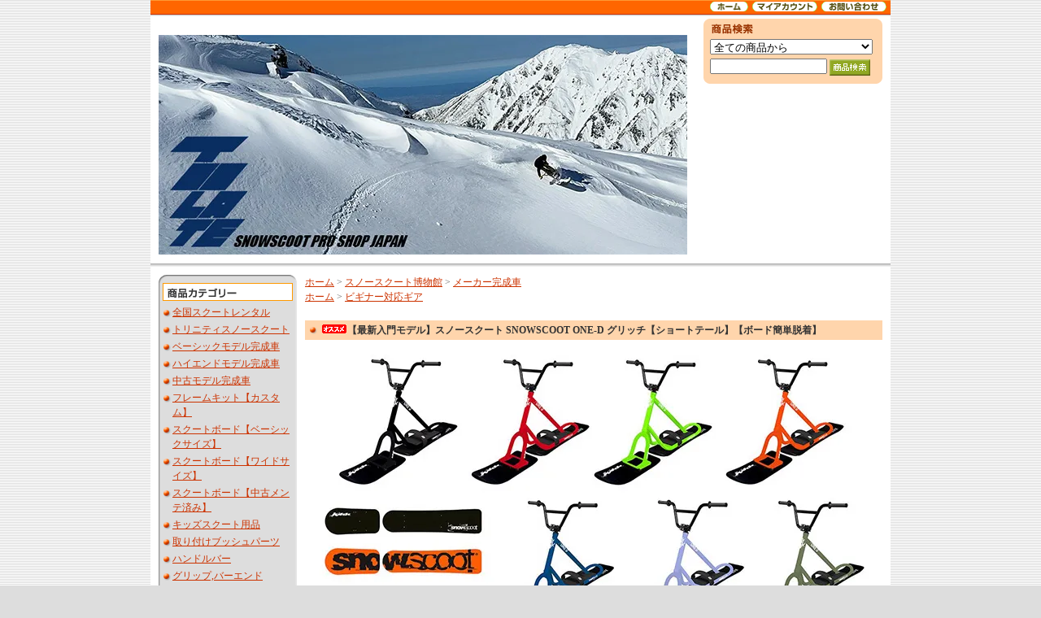

--- FILE ---
content_type: text/html; charset=EUC-JP
request_url: https://snowscoot.shop-pro.jp/?pid=170724428
body_size: 10278
content:
<!DOCTYPE html PUBLIC "-//W3C//DTD XHTML 1.0 Transitional//EN" "http://www.w3.org/TR/xhtml1/DTD/xhtml1-transitional.dtd">
<html xmlns:og="http://ogp.me/ns#" xmlns:fb="http://www.facebook.com/2008/fbml" xmlns:mixi="http://mixi-platform.com/ns#" xmlns="http://www.w3.org/1999/xhtml" xml:lang="ja" lang="ja" dir="ltr">
<head>
<meta http-equiv="content-type" content="text/html; charset=euc-jp" />
<meta http-equiv="X-UA-Compatible" content="IE=edge,chrome=1" />
<title>【最新入門モデル】スノースクート SNOWSCOOT ONE-D グリッチ【ショートテール】【ボード簡単脱着】 - スノースクートプロショップ SNOWSCOOT SHOP TOOLATE SPORTS　-最新モデル、中古、セール、チューンナップ、カスタムパーツ-</title>
<meta name="Keywords" content="【最新入門モデル】スノースクート SNOWSCOOT ONE-D グリッチ【ショートテール】【ボード簡単脱着】,スノースクート,販売,中古,パーツ,通販" />
<meta name="Description" content="ニューモデル、中古スクート常時50台以上在庫。通販、実店舗にてスノースクート用品全般販売を10年以上取り扱う専門店です。全国各地に向けて組み立て、アドバイス、発送致します。" />
<meta name="Author" content="" />
<meta name="Copyright" content="TOOLATE SPORTS" />
<meta http-equiv="content-style-type" content="text/css" />
<meta http-equiv="content-script-type" content="text/javascript" />
<link rel="stylesheet" href="https://img11.shop-pro.jp/PA01059/577/css/1/index.css?cmsp_timestamp=20251215084020" type="text/css" />

<link rel="alternate" type="application/rss+xml" title="rss" href="https://snowscoot.shop-pro.jp/?mode=rss" />
<link rel="alternate" media="handheld" type="text/html" href="https://snowscoot.shop-pro.jp/?prid=170724428" />
<link rel="shortcut icon" href="https://img11.shop-pro.jp/PA01059/577/favicon.ico?cmsp_timestamp=20260105183047" />
<script type="text/javascript" src="//ajax.googleapis.com/ajax/libs/jquery/1.7.2/jquery.min.js" ></script>
<meta property="og:title" content="【最新入門モデル】スノースクート SNOWSCOOT ONE-D グリッチ【ショートテール】【ボード簡単脱着】 - スノースクートプロショップ SNOWSCOOT SHOP TOOLATE SPORTS　-最新モデル、中古、セール、チューンナップ、カスタムパーツ-" />
<meta property="og:description" content="ニューモデル、中古スクート常時50台以上在庫。通販、実店舗にてスノースクート用品全般販売を10年以上取り扱う専門店です。全国各地に向けて組み立て、アドバイス、発送致します。" />
<meta property="og:url" content="https://snowscoot.shop-pro.jp?pid=170724428" />
<meta property="og:site_name" content="スノースクートプロショップ SNOWSCOOT SHOP TOOLATE SPORTS　-最新モデル、中古、セール、チューンナップ、カスタムパーツ-" />
<meta property="og:image" content="https://img11.shop-pro.jp/PA01059/577/product/170724428.jpg?cmsp_timestamp=20221005114703"/>
<script>
  var Colorme = {"page":"product","shop":{"account_id":"PA01059577","title":"\u30b9\u30ce\u30fc\u30b9\u30af\u30fc\u30c8\u30d7\u30ed\u30b7\u30e7\u30c3\u30d7 SNOWSCOOT SHOP TOOLATE SPORTS\u3000-\u6700\u65b0\u30e2\u30c7\u30eb\u3001\u4e2d\u53e4\u3001\u30bb\u30fc\u30eb\u3001\u30c1\u30e5\u30fc\u30f3\u30ca\u30c3\u30d7\u3001\u30ab\u30b9\u30bf\u30e0\u30d1\u30fc\u30c4-"},"basket":{"total_price":0,"items":[]},"customer":{"id":null},"inventory_control":"option","product":{"shop_uid":"PA01059577","id":170724428,"name":"\u3010\u6700\u65b0\u5165\u9580\u30e2\u30c7\u30eb\u3011\u30b9\u30ce\u30fc\u30b9\u30af\u30fc\u30c8 SNOWSCOOT ONE-D \u30b0\u30ea\u30c3\u30c1\u3010\u30b7\u30e7\u30fc\u30c8\u30c6\u30fc\u30eb\u3011\u3010\u30dc\u30fc\u30c9\u7c21\u5358\u8131\u7740\u3011","model_number":"","stock_num":0,"sales_price":136000,"sales_price_including_tax":149600,"variants":[{"id":1,"option1_value":"\u30d6\u30e9\u30c3\u30af","option2_value":"","title":"\u30d6\u30e9\u30c3\u30af","model_number":"","stock_num":0,"option_price":136000,"option_price_including_tax":149600,"option_members_price":136000,"option_members_price_including_tax":149600},{"id":2,"option1_value":"\u30af\u30e9\u30f3\u30d9\u30ea\u30fc\u30ec\u30c3\u30c9","option2_value":"","title":"\u30af\u30e9\u30f3\u30d9\u30ea\u30fc\u30ec\u30c3\u30c9","model_number":"","stock_num":0,"option_price":136000,"option_price_including_tax":149600,"option_members_price":136000,"option_members_price_including_tax":149600},{"id":3,"option1_value":"\u30eb\u30df\u30ca\u30b9\u30cd\u30aa\u30f3\u30b0\u30ea\u30fc\u30f3","option2_value":"","title":"\u30eb\u30df\u30ca\u30b9\u30cd\u30aa\u30f3\u30b0\u30ea\u30fc\u30f3","model_number":"","stock_num":0,"option_price":136000,"option_price_including_tax":149600,"option_members_price":136000,"option_members_price_including_tax":149600},{"id":4,"option1_value":"\u30eb\u30df\u30ca\u30b9\u30cd\u30aa\u30f3\u30aa\u30ec\u30f3\u30b8","option2_value":"","title":"\u30eb\u30df\u30ca\u30b9\u30cd\u30aa\u30f3\u30aa\u30ec\u30f3\u30b8","model_number":"","stock_num":0,"option_price":136000,"option_price_including_tax":149600,"option_members_price":136000,"option_members_price_including_tax":149600},{"id":5,"option1_value":"\u30cd\u30a4\u30d3\u30fc\u30d6\u30eb\u30fc","option2_value":"","title":"\u30cd\u30a4\u30d3\u30fc\u30d6\u30eb\u30fc","model_number":"","stock_num":0,"option_price":136000,"option_price_including_tax":149600,"option_members_price":136000,"option_members_price_including_tax":149600},{"id":6,"option1_value":"\u30da\u30ea\u30a6\u30a4\u30f3\u30af\u30eb\u30e9\u30d9\u30f3\u30c0\u30fc","option2_value":"","title":"\u30da\u30ea\u30a6\u30a4\u30f3\u30af\u30eb\u30e9\u30d9\u30f3\u30c0\u30fc","model_number":"","stock_num":0,"option_price":136000,"option_price_including_tax":149600,"option_members_price":136000,"option_members_price_including_tax":149600},{"id":7,"option1_value":"\u30b9\u30ef\u30f3\u30d7\u30b7\u30f3\u30b0\u30ab\u30fc\u30ad","option2_value":"","title":"\u30b9\u30ef\u30f3\u30d7\u30b7\u30f3\u30b0\u30ab\u30fc\u30ad","model_number":"","stock_num":0,"option_price":136000,"option_price_including_tax":149600,"option_members_price":136000,"option_members_price_including_tax":149600}],"category":{"id_big":842596,"id_small":1},"groups":[{"id":1252048}],"members_price":136000,"members_price_including_tax":149600}};

  (function() {
    function insertScriptTags() {
      var scriptTagDetails = [{"src":"https:\/\/d.rcmd.jp\/snowscoot\/item\/recommend.js","integrity":null},{"src":"https:\/\/connect.buyee.jp\/90299613636e93342820f7d66bbe14f1451580b1ba24679c98e2998d23bf3f56\/main.js","integrity":"sha384-0TpGdnH5arghJFfbU3WHzejXUPdf1YMGtss1Ec4ioJzexWq+OdzfB5uMp\/YebXkG"},{"src":"https:\/\/d.rcmd.jp\/snowscoot\/item\/colorme.js","integrity":null}];
      var entry = document.getElementsByTagName('script')[0];

      scriptTagDetails.forEach(function(tagDetail) {
        var script = document.createElement('script');

        script.type = 'text/javascript';
        script.src = tagDetail.src;
        script.async = true;

        if( tagDetail.integrity ) {
          script.integrity = tagDetail.integrity;
          script.setAttribute('crossorigin', 'anonymous');
        }

        entry.parentNode.insertBefore(script, entry);
      })
    }

    window.addEventListener('load', insertScriptTags, false);
  })();
</script>
</head>
<body>
<meta name="colorme-acc-payload" content="?st=1&pt=10029&ut=170724428&at=PA01059577&v=20260121124718&re=&cn=6069cfa14265dbe71a89d708573ffc91" width="1" height="1" alt="" /><script>!function(){"use strict";Array.prototype.slice.call(document.getElementsByTagName("script")).filter((function(t){return t.src&&t.src.match(new RegExp("dist/acc-track.js$"))})).forEach((function(t){return document.body.removeChild(t)})),function t(c){var r=arguments.length>1&&void 0!==arguments[1]?arguments[1]:0;if(!(r>=c.length)){var e=document.createElement("script");e.onerror=function(){return t(c,r+1)},e.src="https://"+c[r]+"/dist/acc-track.js?rev=3",document.body.appendChild(e)}}(["acclog001.shop-pro.jp","acclog002.shop-pro.jp"])}();</script>
<div id="wrapper">
	
	
	

	<div id="header_menu">
		<ul>
			<li><a href="./"><img src="https://img.shop-pro.jp/tmpl_img/25/header_menu_home.gif" width="47" alt="ホーム"></a></li><li><a 
			href="https://snowscoot.shop-pro.jp/?mode=myaccount"><img src="https://img.shop-pro.jp/tmpl_img/25/header_menu_account.gif" width="80" alt="マイアカウント"></a></li<li><a 
			href="https://snowscoot.shop-pro.jp/customer/inquiries/new"><img src="https://img.shop-pro.jp/tmpl_img/25/header_menu_contact.gif" width="80" alt="お問い合わせフォーム"></a></li>
		</ul>
	</div>
	
	<div id="header">
	<div class="margin">
		<div id="search">
			<div class="title"><img src="https://img.shop-pro.jp/tmpl_img/25/sp.gif" width="10" height="20" /></div>
				<form action="https://snowscoot.shop-pro.jp/" method="GET" />
				<input type="hidden" name="mode" value="srh" />
				<select name="cid" style="margin-bottom:5px;margin-top:5px;width:200px;">
					<option value="">全ての商品から</option>
										<option value="2836791,0">全国スクートレンタル</option>
										<option value="2471197,0">トリニティスノースクート</option>
										<option value="2875204,0">ベーシックモデル完成車</option>
										<option value="841749,0">ハイエンドモデル完成車</option>
										<option value="433050,0">中古モデル完成車</option>
										<option value="616160,0">フレームキット【カスタム】</option>
										<option value="2875798,0">スクートボード【ベーシックサイズ】</option>
										<option value="2875801,0">スクートボード【ワイドサイズ】</option>
										<option value="2875803,0">スクートボード【中古メンテ済み】</option>
										<option value="1996650,0">キッズスクート用品</option>
										<option value="428039,0">取り付けブッシュパーツ</option>
										<option value="428030,0">ハンドルバー</option>
										<option value="428033,0">グリップ,バーエンド</option>
										<option value="428032,0">ステム</option>
										<option value="428053,0">ヘッドセットパーツ</option>
										<option value="428056,0">リューシュコード流れ止め</option>
										<option value="428057,0">フットストラップ関係</option>
										<option value="2063503,0">デッキパーツ類</option>
										<option value="428047,0">スノースクート向けブーツ</option>
										<option value="428038,0">スノースクート工具類</option>
										<option value="428043,0">フレームハンドル保護パッド類</option>
										<option value="428044,0">保管運搬ケース,カバー</option>
										<option value="428049,0">スノースクートグッズ</option>
										<option value="2895098,0">トゥーレイト オリジナル</option>
										<option value="1094339,0">&#9654;&#65038;チューンナップメンテナンス</option>
										<option value="2353021,0">&#9654;&#65038;スクート下取り・買取サービス</option>
										<option value="2034086,0">バックカントリー用品</option>
										<option value="434791,0">ワックス・チューン用品</option>
										<option value="2039140,0">ボディプロテクター類</option>
										<option value="428046,0">H.I.Dスノーウエアー</option>
										<option value="635196,0">インナー・ミッドレイヤー類</option>
										<option value="428048,0">ゴーグル/サングラス</option>
										<option value="428050,0">グローブ</option>
										<option value="428042,0">ヘルメット</option>
										<option value="842596,0">スノースクート博物館</option>
										<option value="908774,0">SOLD OUT-パーツetc</option>
					                		</select>
				<input type="text" name="keyword" style="width:140px;" /><input type="image" src="//img.shop-pro.jp/tmpl_img/25/search_button.gif" alt="商品検索" class="button" align="absmiddle" />
				</form>

		</div>

		<div id="title"><h1><img src="https://img.shop-pro.jp/tmpl_img/25/sp.gif" width="20" height="20"><br /><a href="./"><img src="https://img11.shop-pro.jp/PA01059/577/PA01059577.jpg?cmsp_timestamp=20260105183047" alt="スノースクートプロショップ SNOWSCOOT SHOP TOOLATE SPORTS　-最新モデル、中古、セール、チューンナップ、カスタムパーツ-" /></a></h1></div>

		<br class="clear" />
	</div>
	</div>


	
	
	
	




	<div id="body">
		
		
	<div class="margin">
		
		
		<div id="side">
			
			<div id="grayzone">
				<div class="top"><img src="https://img.shop-pro.jp/tmpl_img/25/sp.gif" width="10" height="10"></div>
				
				<dl>
				
				
				
				
				
				<dt><img src="https://img.shop-pro.jp/tmpl_img/25/dt_category.gif" width="85" height="13"></dt>
				<dd><a href="https://snowscoot.shop-pro.jp/?mode=cate&cbid=2836791&csid=0">全国スクートレンタル</a></dd>
				<dd><a href="https://snowscoot.shop-pro.jp/?mode=cate&cbid=2471197&csid=0">トリニティスノースクート</a></dd>
				<dd><a href="https://snowscoot.shop-pro.jp/?mode=cate&cbid=2875204&csid=0">ベーシックモデル完成車</a></dd>
				<dd><a href="https://snowscoot.shop-pro.jp/?mode=cate&cbid=841749&csid=0">ハイエンドモデル完成車</a></dd>
				<dd><a href="https://snowscoot.shop-pro.jp/?mode=cate&cbid=433050&csid=0">中古モデル完成車</a></dd>
				<dd><a href="https://snowscoot.shop-pro.jp/?mode=cate&cbid=616160&csid=0">フレームキット【カスタム】</a></dd>
				<dd><a href="https://snowscoot.shop-pro.jp/?mode=cate&cbid=2875798&csid=0">スクートボード【ベーシックサイズ】</a></dd>
				<dd><a href="https://snowscoot.shop-pro.jp/?mode=cate&cbid=2875801&csid=0">スクートボード【ワイドサイズ】</a></dd>
				<dd><a href="https://snowscoot.shop-pro.jp/?mode=cate&cbid=2875803&csid=0">スクートボード【中古メンテ済み】</a></dd>
				<dd><a href="https://snowscoot.shop-pro.jp/?mode=cate&cbid=1996650&csid=0">キッズスクート用品</a></dd>
				<dd><a href="https://snowscoot.shop-pro.jp/?mode=cate&cbid=428039&csid=0">取り付けブッシュパーツ</a></dd>
				<dd><a href="https://snowscoot.shop-pro.jp/?mode=cate&cbid=428030&csid=0">ハンドルバー</a></dd>
				<dd><a href="https://snowscoot.shop-pro.jp/?mode=cate&cbid=428033&csid=0">グリップ,バーエンド</a></dd>
				<dd><a href="https://snowscoot.shop-pro.jp/?mode=cate&cbid=428032&csid=0">ステム</a></dd>
				<dd><a href="https://snowscoot.shop-pro.jp/?mode=cate&cbid=428053&csid=0">ヘッドセットパーツ</a></dd>
				<dd><a href="https://snowscoot.shop-pro.jp/?mode=cate&cbid=428056&csid=0">リューシュコード流れ止め</a></dd>
				<dd><a href="https://snowscoot.shop-pro.jp/?mode=cate&cbid=428057&csid=0">フットストラップ関係</a></dd>
				<dd><a href="https://snowscoot.shop-pro.jp/?mode=cate&cbid=2063503&csid=0">デッキパーツ類</a></dd>
				<dd><a href="https://snowscoot.shop-pro.jp/?mode=cate&cbid=428047&csid=0">スノースクート向けブーツ</a></dd>
				<dd><a href="https://snowscoot.shop-pro.jp/?mode=cate&cbid=428038&csid=0">スノースクート工具類</a></dd>
				<dd><a href="https://snowscoot.shop-pro.jp/?mode=cate&cbid=428043&csid=0">フレームハンドル保護パッド類</a></dd>
				<dd><a href="https://snowscoot.shop-pro.jp/?mode=cate&cbid=428044&csid=0">保管運搬ケース,カバー</a></dd>
				<dd><a href="https://snowscoot.shop-pro.jp/?mode=cate&cbid=428049&csid=0">スノースクートグッズ</a></dd>
				<dd><a href="https://snowscoot.shop-pro.jp/?mode=cate&cbid=2895098&csid=0">トゥーレイト オリジナル</a></dd>
				<dd><a href="https://snowscoot.shop-pro.jp/?mode=cate&cbid=1094339&csid=0">&#9654;&#65038;チューンナップメンテナンス</a></dd>
				<dd><a href="https://snowscoot.shop-pro.jp/?mode=cate&cbid=2353021&csid=0">&#9654;&#65038;スクート下取り・買取サービス</a></dd>
				<dd><a href="https://snowscoot.shop-pro.jp/?mode=cate&cbid=2034086&csid=0">バックカントリー用品</a></dd>
				<dd><a href="https://snowscoot.shop-pro.jp/?mode=cate&cbid=434791&csid=0">ワックス・チューン用品</a></dd>
				<dd><a href="https://snowscoot.shop-pro.jp/?mode=cate&cbid=2039140&csid=0">ボディプロテクター類</a></dd>
				<dd><a href="https://snowscoot.shop-pro.jp/?mode=cate&cbid=428046&csid=0">H.I.Dスノーウエアー</a></dd>
				<dd><a href="https://snowscoot.shop-pro.jp/?mode=cate&cbid=635196&csid=0">インナー・ミッドレイヤー類</a></dd>
				<dd><a href="https://snowscoot.shop-pro.jp/?mode=cate&cbid=428048&csid=0">ゴーグル/サングラス</a></dd>
				<dd><a href="https://snowscoot.shop-pro.jp/?mode=cate&cbid=428050&csid=0">グローブ</a></dd>
				<dd><a href="https://snowscoot.shop-pro.jp/?mode=cate&cbid=428042&csid=0">ヘルメット</a></dd>
				<dd><a href="https://snowscoot.shop-pro.jp/?mode=cate&cbid=842596&csid=0">スノースクート博物館</a></dd>
				<dd><a href="https://snowscoot.shop-pro.jp/?mode=cate&cbid=908774&csid=0">SOLD OUT-パーツetc</a></dd>
								
				</dl>
				
				<div class="bottom"><img src="https://img.shop-pro.jp/tmpl_img/25/sp.gif" width="10" height="10"></div>
			</div>
			
			
			
			
			<dl id="cart">
			
			<dt><a href="https://snowscoot.shop-pro.jp/cart/proxy/basket?shop_id=PA01059577&shop_domain=snowscoot.shop-pro.jp"><img src="https://img.shop-pro.jp/tmpl_img/25/cart_button.gif" alt="カートの中身を見る" /></a></dd>
			
			<dd>カートの中に商品はありません</dd>
						
			</dl>
			
			
			
			
						<dl id="owner">
			<dt><img src="https://img.shop-pro.jp/tmpl_img/25/owner_title.gif"></dt>
			<dd><img src="https://img11.shop-pro.jp/PA01059/577/PA01059577_m.jpg?cmsp_timestamp=20260105183047" class="owner_photo" /><br />			<p class="small">名前<br /></p>toolatesports<br />
			<p class="small">メモ<br /></p>OPEN:11:00-19:00<br>
年中無休（年末年始除く）
~冬季はスクートスクールで開店時間が遅れることがあります~
富山県富山市南田町1-5-5 <br>
TEL:076-425-5422 <br />
			<p class="center"><a href="https://toolatesports.com"><br />店長日記はこちら</a></p>			
			</dd>
			</dl>
						
			
			
			
			<dl id="list">
			
								
				
								<dd><a href="https://snowscoot.shop-pro.jp/?mode=f1"> International order,shipping</a></dd>
												<dd><a href="https://snowscoot.shop-pro.jp/?mode=f3">佐川急便 各地域の送料一覧</a></dd>
								<dd><a href="https://snowscoot.shop-pro.jp/?mode=f4">クロネコヤマト 各地域の送料一覧</a></dd>
								<dd><a href="https://snowscoot.shop-pro.jp/?mode=f5"> ～全国にお届け～スノースクートレンタルサービス</a></dd>
								<dd><a href="https://snowscoot.shop-pro.jp/?mode=f6">立山スノースクートアカデミースクール&体験</a></dd>
																											
			</dl>
<center>
▼取り扱いブランド▼<br>
<a href="http://www.snowscoot.co.jp/" target="_blank"><img src="https://img11.shop-pro.jp/PA01059/577/etc/SS.jpg?20140919200506" title="日本最大のスノースクートメーカー　ジックジャパン"></a>
<a href="http://torinitysnowscoot.com/" target="_blank"><img src="https://img11.shop-pro.jp/PA01059/577/etc/torinity.jpg?cmsp_timestamp=20190326141943" title="最高峰スノースクートブランド　トリニティスノースクートプロダクト"></a>
</center>
<br>
			
			
			
			
						<dl id="mailmaga">
			<dt><img src="https://img.shop-pro.jp/tmpl_img/25/dt_mailmaga.gif" width="91" height="13"></dd>
			<dd><a href="https://snowscoot.shop-pro.jp/customer/newsletter/subscriptions/new">メルマガ登録・解除はこちら</a></dd>
			</dl>
						
			
			

<div>
<img src="https://img11.shop-pro.jp/PA01059/577/qrcode.jpg?cmsp_timestamp=20260105183047">
</div>

			<div id="feed">
				<a href="https://snowscoot.shop-pro.jp/?mode=rss"><img src="https://img.shop-pro.jp/tmpl_img/25/rss.gif"></a><a href="https://snowscoot.shop-pro.jp/?mode=atom"><img src="https://img.shop-pro.jp/tmpl_img/25/atom.gif"></a>
			</div>
			
		</div>
		
		
		
		
		<div id="main">
		<script language="JavaScript"><!--
function SettIMG(sIMG){
   document.images["BIGIMG"].src=sIMG;
}
// --></script>

<form name="product_form" method="post" action="https://snowscoot.shop-pro.jp/cart/proxy/basket/items/add">
	
	
	<div class="pankuzu">
		<a href="./">ホーム</a> &gt; <a href='?mode=cate&cbid=842596&csid=0'>スノースクート博物館</a> &gt; <a href='?mode=cate&cbid=842596&csid=1'>メーカー完成車</a>		<br />
			<a href="./">ホーム</a>
							<span class="txt-f10"> &gt; </span> <a href="https://snowscoot.shop-pro.jp/?mode=grp&gid=1252048">ビギナー対応ギア</a>
					<br />
			</div>
	
	
	<div class="category_title"><img class='new_mark_img1' src='https://img.shop-pro.jp/img/new/icons29.gif' style='border:none;display:inline;margin:0px;padding:0px;width:auto;' />【最新入門モデル】スノースクート SNOWSCOOT ONE-D グリッチ【ショートテール】【ボード簡単脱着】</div>
	
	<table class="box" cellpadding="0" cellspacing="0" border="0">
	<tr>
	<td>
		<div class="detail">
			<div class="detail_img">
				
							<img name="BIGIMG" src="https://img11.shop-pro.jp/PA01059/577/product/170724428.jpg?cmsp_timestamp=20221005114703" class="large" /><br />
						

				<br>
			
		<a href="JavaScript:void(0)" onclick="SettIMG('https://img11.shop-pro.jp/PA01059/577/product/170724428.jpg?cmsp_timestamp=20221005114703')" ><img src="https://img11.shop-pro.jp/PA01059/577/product/170724428.jpg?cmsp_timestamp=20221005114703" width="145" border="2" /></a>						
		<br style="clear:both;">
			

			</div>
			
			
			<table class="spec" border="0" cellpadding="0" cellspacing="1">
			
						
						
			<tr>
			<th>販売価格</th>
			<td class="sales">136,000円(税込149,600円)</td>
			</tr>
			
			<tr>
			<th>在庫数</th>
			<td>売り切れ</td>
			</tr>
						
			
　　　　　　　　
						
			</table>
			
			
　　　　　　　　
			<p class="stock_error" style="font-weight:bold;color:red;padding:10px 0;display:none;"></p>

			
						<table id="option_tbl"><tr class="stock_head"></tr><tr><th class="cell_1">ブラック</th><td class="cell_2"><span class="table_price">136,000円(税込149,600円)</span><br /><span class="stock_zero">売り切れ</span></td></tr><tr><th class="cell_1">クランベリーレッド</th><td class="cell_2"><span class="table_price">136,000円(税込149,600円)</span><br /><span class="stock_zero">売り切れ</span></td></tr><tr><th class="cell_1">ルミナスネオングリーン</th><td class="cell_2"><span class="table_price">136,000円(税込149,600円)</span><br /><span class="stock_zero">売り切れ</span></td></tr><tr><th class="cell_1">ルミナスネオンオレンジ</th><td class="cell_2"><span class="table_price">136,000円(税込149,600円)</span><br /><span class="stock_zero">売り切れ</span></td></tr><tr><th class="cell_1">ネイビーブルー</th><td class="cell_2"><span class="table_price">136,000円(税込149,600円)</span><br /><span class="stock_zero">売り切れ</span></td></tr><tr><th class="cell_1">ペリウインクルラベンダー</th><td class="cell_2"><span class="table_price">136,000円(税込149,600円)</span><br /><span class="stock_zero">売り切れ</span></td></tr><tr><th class="cell_1">スワンプシングカーキ</th><td class="cell_2"><span class="table_price">136,000円(税込149,600円)</span><br /><span class="stock_zero">売り切れ</span></td></tr></table>
						
			
<div class="cart_in">
<div style="margin:0 auto;width:120px;padding:5px 10px 2px;background:#ddd;text-align:center;">SOLD OUT</div>

			
</div>
			

				
			<br class="clear" />
			
			
			<div class="explain"><strong><span style="color:#FF0000">&#12316;スクート デビュー応援。安心のプロ組み立て済み、ワックスセッティング済みでお届け&#12316;</span></strong><br />
<br />
<strong>最新入門スノースクートモデル完成車<br />
JYKK ONE-Dグリッチ ショートテールフレーム。<br />
<br />
スノースクートの最初の一台に絶対おすすめのワンディーモデルの最新仕様、<br />
ショートテール化されたフレームによるフレーム全体の軽量化とコントロール性の良い重量バランス、そしてセンスのいいフレームカラーを兼ね備えたワンディー グリッチモデル。</strong><br />
<br />
自転車感覚で操作出来て女性から大柄な男性まで乗りやすいJYKK ONE-Dシリーズ。メンテナンス工具やメーカー保証も付いた安心してスクートデビュー出来るオススメスノースクート。<br />
<br />
身長180cmの男性から体重の軽い女性からヘビーウエイトライダーまで誰でも楽しめる入門マシン<br />
ハンドルバー等を小さなものに交換すれば小学生高学年からもおすすめ！<br />
<br />
これ一台でスクートに必要な全てが揃っていますよ。あとは濡れないブーツとウエアだけ！ウインタースポーツの経験がない方でも安心。リフトの乗り降りも簡単な初めての一台に最適なエントリーモデル。<br />
<br />
<strong><span style="color:#008000">大人気のオールラウンドハイコストパフォーマンスモデル最新カラー。</span></strong><br />
<br />
軽量なアルミフレーム、アルミフォークに扱いやすいG-one CAPボードなど、ハイエンドモデルと同様のスペックですが、素材や仕様の変更により低価格化が実現しました！<br />
<br />
ONE-Dは新機構【スマートアタッチシステム(S.A.S)】を採用し、数十秒でフレームとボードを簡単に脱着することができます。<br />
都市部やマンション・アパート住まいで置き場所が少なくてもコンパクトに収納でき、仲間と乗り合わせでゲレンデに行くときも車内スペースを取り過ぎることもありません。また、替えのボードセットを持っていればゲレンデのコンディションや遊び方に合わせて瞬時にボードを入れ替えたりもできます☆<br />
<br />
フォークもフレーム同色カラーでおしゃれ！<br />
ワンディーに装着されるG-oneボードは適度なしなりとターンしやすい形状でスクート初挑戦でも半日もあれば初心者ゲレンデを自由に滑れるようになるかも？<br />
<br />
ボードとフレームを固定するネジ一体型非貫通ブッシュは、組み立てやセッティングを簡単にして専門的な知識や技術が無くても取り扱うことができます。ほぼノーメンテで使用が可能です。<br />
ボードの可動域が増えるので、細かい凹凸でもハンドルが取られにくくなり、エッジホールド力が高まりカービングが安定します。<br />
<br />
癖のないベーシックなスノースクートでただ乗りやすいだけじゃない、スクートの動きがわかりやすく学びやすいモデルですよ。<br />
<br />
トウーレイトスポーツはプロショップとして<br />
「組み立て、セッティング、ワクシング済み」で全国のスノースクートに興味のある方にお届け。<br />
<br />
お届け後もメンテナンスから滑り方までご相談に乗りますのでご安心くださいね。<br />
<br />
<span style="font-size:small;">MODEL:ONE-D グリッチ<br />
フレーム：6061アルミ<br />
フォーク：6061アルミ<br />
ハンドル：Jykk純正ハイテンスチールハンドルバー7.75インチ　ブラック<br />
ステム：Jykk純正ステム　ブラック　リーチ45mm<br />
グリップ：Jykk純正ロックオングリップ　ブラック<br />
ボルト＆ブッシュ：Jykk純正ネジ一体型非貫通ブッシュ<br />
ボード：TYPE-G-one CAP<br />
ヘッドセット：インターナル<br />
重量：8.7kg<br />
</span><br />
<span style="font-size:small;">付属品：ハンドルバーパッド、ステムパッド、トップチューブパッド、新型EVAフォーム<br />
リーシュコードセット、フットストラップステンレスねじ、携帯工具</span><br />
<br />
メーカー一年保証<br />
<br />
<strong>「プロ組み立て済みキャリングケースプレゼントで梱包発送」</strong><br />
プロショップによる組み立て、セッティング済み、ベースワックス仕上げ済みで専用キャリングケースに収納して大事にお得に発送。ケースがあると車載はもちろん保管や発送にとても便利ですよ。<br />
<br />
※組み立て済み発送の場合もサイズにより一部ハンドルバーやフロントボードのみ取り外して発送の場合があります。説明書を参考に簡単に取り付け出来ます。<br />
<br />
-チューンナップオプション<br />
より専門的な滑走性を求める方はボードチューンナップメニューをご覧ください<br />
各種チューンナップを同時購入頂くと本格チューンナップ仕上げ後の発送となります。<br />
（納期：即日～約一週間）<br />
<br />
<em>ご注文、お問い合わせの際にウインタースポーツ経験や体格など教えてくださればハンドルカット、ボードのレベル調整など乗り手にあわせたセッティングで全国発送致します。</em></div>
			<p><b>→なかなかご来店出来ない方へ！プロスタッフがご対応</b>
				<br>-このモデルの相性、自分に合うか不安な方は、「身長・体重・楽しみ方・滑ってみたいフィールド」を添えて<a href="https://line.me/R/ti/p/%40div7152s"target="_blank"><b>LINE</b></a>してください
				<br>
そこから一緒に、ベストな一台を組んでいきましょう
<br>お電話からもお問い合わせお待ちしております(076-425-5422) 11:00~19:00 （冬季12:00~)
<br><br>
			<b>当店のスクートアイテムは<a href="https://www.rakuten.co.jp/toolate/"target="_blank">楽天トウーレイトスポーツ</a>/<a href="https://store.shopping.yahoo.co.jp/toolate/"target="_blank">toolate yahoo店</a>/<a href="https://www.amazon.co.jp/s?k=%E3%82%B9%E3%83%8E%E3%83%BC%E3%82%B9%E3%82%AF%E3%83%BC%E3%83%88&me=A1AJYTOHJKDZ3T&__mk_ja_JP=%E3%82%AB%E3%82%BF%E3%82%AB%E3%83%8A&ref=nb_sb_noss"target="_blank">AMAZON TOOLATE</a>でもご覧になれます。</b>
			<br>	
<br>We sell and Delivered all snowscoot items to all over the world with <a href="https://bc.help.buyee.jp/en/buyee_beginner/" target="_blank">Buyee service</a><br>
			<p>
  Please also check out our 
  <a href="https://toolatesnowscootproshop.com/" target="_blank" rel="noopener noreferrer">
    global shipping site
  </a>.
</p>

			
			
      <a href="https://twitter.com/share" class="twitter-share-button" data-url="https://snowscoot.shop-pro.jp/?pid=170724428" data-text="" data-lang="ja" >ツイート</a>
<script charset="utf-8">!function(d,s,id){var js,fjs=d.getElementsByTagName(s)[0],p=/^http:/.test(d.location)?'http':'https';if(!d.getElementById(id)){js=d.createElement(s);js.id=id;js.src=p+'://platform.twitter.com/widgets.js';fjs.parentNode.insertBefore(js,fjs);}}(document, 'script', 'twitter-wjs');</script> 
			
			<div class="etc">
				<a href="https://snowscoot.shop-pro.jp/customer/products/170724428/inquiries/new" /><img src="https://img.shop-pro.jp/tmpl_img/17/detail_inq.gif" alt="この商品について問合わせる" /></a><a href="mailto:?subject=%E3%80%90%E3%82%B9%E3%83%8E%E3%83%BC%E3%82%B9%E3%82%AF%E3%83%BC%E3%83%88%E3%83%97%E3%83%AD%E3%82%B7%E3%83%A7%E3%83%83%E3%83%97%20SNOWSCOOT%20SHOP%20TOOLATE%20SPORTS%E3%80%80-%E6%9C%80%E6%96%B0%E3%83%A2%E3%83%87%E3%83%AB%E3%80%81%E4%B8%AD%E5%8F%A4%E3%80%81%E3%82%BB%E3%83%BC%E3%83%AB%E3%80%81%E3%83%81%E3%83%A5%E3%83%BC%E3%83%B3%E3%83%8A%E3%83%83%E3%83%97%E3%80%81%E3%82%AB%E3%82%B9%E3%82%BF%E3%83%A0%E3%83%91%E3%83%BC%E3%83%84-%E3%80%91%E3%81%AE%E3%80%8C%E3%80%90%E6%9C%80%E6%96%B0%E5%85%A5%E9%96%80%E3%83%A2%E3%83%87%E3%83%AB%E3%80%91%E3%82%B9%E3%83%8E%E3%83%BC%E3%82%B9%E3%82%AF%E3%83%BC%E3%83%88%20SNOWSCOOT%20ONE-D%20%E3%82%B0%E3%83%AA%E3%83%83%E3%83%81%E3%80%90%E3%82%B7%E3%83%A7%E3%83%BC%E3%83%88%E3%83%86%E3%83%BC%E3%83%AB%E3%80%91%E3%80%90%E3%83%9C%E3%83%BC%E3%83%89%E7%B0%A1%E5%8D%98%E8%84%B1%E7%9D%80%E3%80%91%E3%80%8D%E3%81%8C%E3%81%8A%E3%81%99%E3%81%99%E3%82%81%E3%81%A7%E3%81%99%EF%BC%81&body=%0D%0A%0D%0A%E2%96%A0%E5%95%86%E5%93%81%E3%80%8C%E3%80%90%E6%9C%80%E6%96%B0%E5%85%A5%E9%96%80%E3%83%A2%E3%83%87%E3%83%AB%E3%80%91%E3%82%B9%E3%83%8E%E3%83%BC%E3%82%B9%E3%82%AF%E3%83%BC%E3%83%88%20SNOWSCOOT%20ONE-D%20%E3%82%B0%E3%83%AA%E3%83%83%E3%83%81%E3%80%90%E3%82%B7%E3%83%A7%E3%83%BC%E3%83%88%E3%83%86%E3%83%BC%E3%83%AB%E3%80%91%E3%80%90%E3%83%9C%E3%83%BC%E3%83%89%E7%B0%A1%E5%8D%98%E8%84%B1%E7%9D%80%E3%80%91%E3%80%8D%E3%81%AEURL%0D%0Ahttps%3A%2F%2Fsnowscoot.shop-pro.jp%2F%3Fpid%3D170724428%0D%0A%0D%0A%E2%96%A0%E3%82%B7%E3%83%A7%E3%83%83%E3%83%97%E3%81%AEURL%0Ahttps%3A%2F%2Fsnowscoot.shop-pro.jp%2F" /><img src="https://img.shop-pro.jp/tmpl_img/17/detail_teach.gif" alt="この商品を友達に教える" /></a><a href="https://snowscoot.shop-pro.jp/?mode=cate&cbid=842596&csid=1"><img src="https://img.shop-pro.jp/tmpl_img/17/detail_keep.gif" alt="買い物を続ける" /></a>
			</div>
		
		</div>
	</td>
	</tr>
	</table>
	
	
	
		
	
	
	
		
	
	<input type="hidden" name="user_hash" value="c13e5677cf882ea14e03d6c2aca245b9"><input type="hidden" name="members_hash" value="c13e5677cf882ea14e03d6c2aca245b9"><input type="hidden" name="shop_id" value="PA01059577"><input type="hidden" name="product_id" value="170724428"><input type="hidden" name="members_id" value=""><input type="hidden" name="back_url" value="https://snowscoot.shop-pro.jp/?pid=170724428"><input type="hidden" name="reference_token" value="267bd8df6cb14d568cc17c286550c195"><input type="hidden" name="shop_domain" value="snowscoot.shop-pro.jp">
</form>







		</div>
		
		<br class="clear" />
		
	</div>
	</div>
	
	
	
	<div id="footer">
		<div id="footer_menu"><a href="https://snowscoot.shop-pro.jp/?mode=sk">特定商取引法に基づく表記</a> ｜ <a href="https://snowscoot.shop-pro.jp/?mode=sk#payment">支払い方法について</a> ｜ <a href="https://snowscoot.shop-pro.jp/?mode=sk#delivery">配送方法･送料について</a> ｜ <a href="https://snowscoot.shop-pro.jp/?mode=privacy">プライバシーポリシー</a></div>
		<address><a href='https://shop-pro.jp' target='_blank'>カラーミーショップ</a> Copyright (C) 2005-2026 <a href='https://pepabo.com/' target='_blank'>GMOペパボ株式会社</a> All Rights Reserved.</address>
	</div>
	
</div><script type="text/javascript" src="https://snowscoot.shop-pro.jp/js/cart.js" ></script>
<script type="text/javascript" src="https://snowscoot.shop-pro.jp/js/async_cart_in.js" ></script>
<script type="text/javascript" src="https://snowscoot.shop-pro.jp/js/product_stock.js" ></script>
<script type="text/javascript" src="https://snowscoot.shop-pro.jp/js/js.cookie.js" ></script>
<script type="text/javascript" src="https://snowscoot.shop-pro.jp/js/favorite_button.js" ></script>
</body></html>

--- FILE ---
content_type: text/javascript; charset=utf-8
request_url: https://d.rcmd.jp/snowscoot/item/r/pv/week.js?1768967245118
body_size: 1948
content:
_rcmdjp._rankingCallback("pv","week",[{"mail_price":"140800","code":"188755463","name":"【限定ロット】【予約開始】TORINITY トリニティ スノースクートボードセット　ダブルアローHD【入荷 2026 一月予定】","url":"https://snowscoot.shop-pro.jp/?pid=188755463","category":"","image":"https://img11.shop-pro.jp/PA01059/577/product/188755463.jpg?cmsp_timestamp=20251005183926","price":128000,"stock":null,"release_date":"","display_start":"","display_end":""},{"mail_price":"132000","code":"179051694","name":"【最先端ボードセット】トリニティ  DOUBLE ARROW ダブルアロー【パウダー】【カービング】","url":"https://snowscoot.shop-pro.jp/?pid=179051694","category":"","image":"https://img11.shop-pro.jp/PA01059/577/product/179051694.jpg?cmsp_timestamp=20240118161117","price":120000,"stock":1,"release_date":"","display_start":"","display_end":""},{"mail_price":"154000","code":"175746214","name":"【最先端スノースクート】AR ver.4,2【低重心最軽量フレームキット】【デッキレス】【3カラー】","url":"https://snowscoot.shop-pro.jp/?pid=175746214","category":"","image":"https://img11.shop-pro.jp/PA01059/577/product/175746214.jpg?cmsp_timestamp=20231105141456","price":140000,"stock":46,"release_date":"","display_start":"","display_end":""},{"mail_price":"16500","code":"179006064","name":"【五日間トライアル】 SNOWSCOOT AR ver4.2 with TORINITY【トップスペック】【最新カスタムモデル】","url":"https://snowscoot.shop-pro.jp/?pid=179006064","category":"","image":"https://img11.shop-pro.jp/PA01059/577/product/179006064.jpg?cmsp_timestamp=20240115155732","price":15000,"stock":1,"release_date":"","display_start":"","display_end":""},{"mail_price":"5940","code":"157399340","name":"スノースクート パーツ SNOWSCOOT DOC リーシュコードベルトセット【最高強度の安心感】【カスタム】","url":"https://snowscoot.shop-pro.jp/?pid=157399340","category":"","image":"https://img11.shop-pro.jp/PA01059/577/product/157399340.jpg?cmsp_timestamp=20240318114059","price":5400,"stock":88,"release_date":"","display_start":"","display_end":""},{"mail_price":"132000","code":"153495549","name":"【最高峰パウダーボード】トリニティ TORINITY WHITE ARROW BOARD SET【パウダー】【カービング】","url":"https://snowscoot.shop-pro.jp/?pid=153495549","category":"","image":"https://img11.shop-pro.jp/PA01059/577/product/153495549.jpg?cmsp_timestamp=20200901134140","price":120000,"stock":20,"release_date":"","display_start":"","display_end":""},{"mail_price":"129800","code":"189111362","name":"【ワイドデッキ中古】スノースクート SNOWSCOOT STYLE-F ポリッシュボード ワイドボード　SESSION カスタム【ロングボード】","url":"https://snowscoot.shop-pro.jp/?pid=189111362","category":"","image":"https://img11.shop-pro.jp/PA01059/577/product/189111362.jpg?cmsp_timestamp=20251026140651","price":118000,"stock":1,"release_date":"","display_start":"","display_end":""},{"mail_price":"327800","code":"187464659","name":"【フルカスタムスクート】AR ver4.2フレーム with TORINITY SSST-V2【カービング】【フリーライド】【8.3kg】","url":"https://snowscoot.shop-pro.jp/?pid=187464659","category":"","image":"https://img11.shop-pro.jp/PA01059/577/product/187464659.jpg?cmsp_timestamp=20250706111030","price":298000,"stock":1,"release_date":"","display_start":"","display_end":""},{"mail_price":"126500","code":"153573438","name":"【フリーライドボード】トリニティ TORINITY-SSST-V2 SNOWSCOOT BOARD SET【オールラウンド】【ミディアム】","url":"https://snowscoot.shop-pro.jp/?pid=153573438","category":"","image":"https://img11.shop-pro.jp/PA01059/577/product/153573438.jpg?cmsp_timestamp=20200902120515","price":115000,"stock":19,"release_date":"","display_start":"","display_end":""},{"mail_price":"13200","code":"184155273","name":"【レンタルスノースクート】JYKK 最新アルミワイドフレーム  G70カスタムトリニティ　【最新パーツ組み上げ】","url":"https://snowscoot.shop-pro.jp/?pid=184155273","category":"","image":"https://img11.shop-pro.jp/PA01059/577/product/184155273.jpg?cmsp_timestamp=20241222144951","price":12000,"stock":1,"release_date":"","display_start":"","display_end":""},{"mail_price":"93500","code":"187774292","name":"【送料無料】SBT “The POW” パウダーボードセット（2025-2026モデル）【ワクシングサービス】","url":"https://snowscoot.shop-pro.jp/?pid=187774292","category":"","image":"https://img11.shop-pro.jp/PA01059/577/product/187774292.jpg?cmsp_timestamp=20250930130919","price":85000,"stock":null,"release_date":"","display_start":"","display_end":""},{"mail_price":"602800","code":"187599386","name":"【受注生産】フルサスペンションスノースクート　ビッグブラザー BIG BLOTHER SNOWSCOOT 21","url":"https://snowscoot.shop-pro.jp/?pid=187599386","category":"","image":"https://img11.shop-pro.jp/PA01059/577/product/187599386.jpg?cmsp_timestamp=20250715150324","price":548000,"stock":null,"release_date":"","display_start":"","display_end":""},{"mail_price":"9900","code":"189307853","name":"【最速発送】SNOWBIKE TECH スノーバイクテック  2pc アルミハンドルバー 【スノースクート】【軽量】","url":"https://snowscoot.shop-pro.jp/?pid=189307853","category":"","image":"https://img11.shop-pro.jp/PA01059/577/product/189307853.jpg?cmsp_timestamp=20251110131833","price":9000,"stock":10,"release_date":"","display_start":"","display_end":""},{"mail_price":"132000","code":"188901477","name":"【カスタム中古】スノースクート SNOWSCOOT ナナマル　ロウ 70 raw 【無塗装レア】","url":"https://snowscoot.shop-pro.jp/?pid=188901477","category":"","image":"https://img11.shop-pro.jp/PA01059/577/product/188901477.jpg?cmsp_timestamp=20251011152738","price":120000,"stock":1,"release_date":"","display_start":"","display_end":""},{"mail_price":"140800","code":"189642711","name":"【カスタムスノースクート新古整備】スノーバイクテック スノースクート BASIC with JYKK A1ボード【低重心】","url":"https://snowscoot.shop-pro.jp/?pid=189642711","category":"","image":"https://img11.shop-pro.jp/PA01059/577/product/189642711.jpg?cmsp_timestamp=20251203111403","price":128000,"stock":1,"release_date":"","display_start":"","display_end":""},{"mail_price":"13200","code":"179394591","name":"【レンタルスノースクート最新モデル】JYKK ONE-D ロウ　G1ボード【ビギナーに最適】","url":"https://snowscoot.shop-pro.jp/?pid=179394591","category":"","image":"https://img11.shop-pro.jp/PA01059/577/product/179394591.jpg?cmsp_timestamp=20240207130502","price":12000,"stock":1,"release_date":"","display_start":"","display_end":""},{"mail_price":"19580","code":"170958784","name":"【アルミ削り出し最高精度スノースクートワイドデッキ】TORI-WING トリニティ トリウイング","url":"https://snowscoot.shop-pro.jp/?pid=170958784","category":"","image":"https://img11.shop-pro.jp/PA01059/577/product/170958784.jpg?cmsp_timestamp=20221017121304","price":17800,"stock":41,"release_date":"","display_start":"","display_end":""},{"mail_price":"77000","code":"187774405","name":"【BASIC 2ボードセット】SNOWBIKE.TECH 最新ナローボードモデル","url":"https://snowscoot.shop-pro.jp/?pid=187774405","category":"","image":"https://img11.shop-pro.jp/PA01059/577/product/187774405.jpg?cmsp_timestamp=20251128144030","price":70000,"stock":null,"release_date":"","display_start":"","display_end":""},{"mail_price":"39600","code":"165042792","name":"DEELUXE ディーラックス　FOOTLOOSE2 フットルーズ2 Black 【スノースクートにベスト】【送料無料】","url":"https://snowscoot.shop-pro.jp/?pid=165042792","category":"","image":"https://img11.shop-pro.jp/PA01059/577/product/165042792.jpg?cmsp_timestamp=20250925113621","price":36000,"stock":11,"release_date":"","display_start":"","display_end":""},{"mail_price":"173800","code":"189371433","name":"【中古最新ワイドフレーム】 カスタムスノースクート SNOWSCOOT Style-G70 ブラック AP-2　ミディアムボード【70アングル】","url":"https://snowscoot.shop-pro.jp/?pid=189371433","category":"","image":"https://img11.shop-pro.jp/PA01059/577/product/189371433.jpg?cmsp_timestamp=20251114171652","price":158000,"stock":1,"release_date":"","display_start":"","display_end":""}]);

--- FILE ---
content_type: text/javascript; charset=utf-8
request_url: https://d.rcmd.jp/snowscoot/item/i/default/170724428.js?1768967245117
body_size: 1252
content:
_rcmdjp._itemRecommendCallback("170724428","default",[{"category":"","code":"171637970","display_end":"","display_start":"","image":"https://img11.shop-pro.jp/PA01059/577/product/171637970.jpg?cmsp_timestamp=20221122172113","mail_price":"8580","name":"\u3010\u30ab\u30fc\u30dc\u30f3\u88fd\u30d1\u30a6\u30c0\u30fc\u30ac\u30fc\u30c9\u3011BWS \u30b9\u30ce\u30fc\u30b9\u30af\u30fc\u30c8\u30d1\u30a6\u30c0\u30fc\u30ac\u30fc\u30c9\u6c4e\u7528\u30b7\u30a7\u30a4\u30d7\u3010\u30cf\u30f3\u30c9\u30e1\u30a4\u30c9\u3011","price":"7800","release_date":"","stock":"3","url":"https://snowscoot.shop-pro.jp/?pid=171637970"},{"category":"","code":"177667496","display_end":"","display_start":"","image":"https://img11.shop-pro.jp/PA01059/577/product/177667496.jpg?cmsp_timestamp=20231016115807","mail_price":"126280","name":"\u30102025JYKK\u6700\u8efd\u91cf\u30d5\u30ec\u30fc\u30e0\u5165\u8377\u6e08\u307f\u3011\u30b9\u30ce\u30fc\u30b9\u30af\u30fc\u30c8\u30d5\u30ec\u30fc\u30e0\u30ad\u30c3\u30c8 SNOWSCOOT Style-A22  \u30de\u30c3\u30c8\u30d6\u30e9\u30c3\u30af\u3010\u30d5\u30ec\u30fc\u30e0\u30ab\u30b9\u30bf\u30e0\u3011","price":"114800","release_date":"","stock":"","url":"https://snowscoot.shop-pro.jp/?pid=177667496"},{"category":"","code":"172818401","display_end":"","display_start":"","image":"https://img11.shop-pro.jp/PA01059/577/product/172818401.jpg?cmsp_timestamp=20230202162946","mail_price":"107800","name":"\u3010\u30aa\u30fc\u30eb\u30e9\u30a6\u30f3\u30c9\u30bb\u30df\u30ef\u30a4\u30c9\u30d5\u30ec\u30fc\u30e0\u30ad\u30c3\u30c8\u3011\u30b9\u30ce\u30fc\u30b9\u30af\u30fc\u30c8\u30c9\u30af SNOWSCOOTDOC XLITE-LIMITED \u30a8\u30af\u30b9\u30e9\u30a4\u30c8\u30ea\u30df\u30c6\u30c3\u30c9 \u30b7\u30fc\u30d6\u30eb\u30fc","price":"98000","release_date":"","stock":"","url":"https://snowscoot.shop-pro.jp/?pid=172818401"},{"category":"","code":"176542388","display_end":"","display_start":"","image":"https://img11.shop-pro.jp/PA01059/577/product/176542388.jpg?cmsp_timestamp=20241026135417","mail_price":"170280","name":"\u30102025\u30d9\u30fc\u30b7\u30c3\u30af\u30e2\u30c7\u30eb\u3011\u30b9\u30ce\u30fc\u30b9\u30af\u30fc\u30c8 SNOWSCOOT ONE-D \u30b0\u30ed\u30b9\u30b0\u30ec\u30fc\u3010\u5165\u9580\u5fdc\u63f4\uff01\u7d44\u307f\u7acb\u3066\u30ef\u30c3\u30af\u30b9\u6e08\u307f\u767a\u9001\u3011","price":"154800","release_date":"","stock":"","url":"https://snowscoot.shop-pro.jp/?pid=176542388"},{"category":"","code":"189387468","display_end":"","display_start":"","image":"https://img11.shop-pro.jp/PA01059/577/product/189387468.jpg?cmsp_timestamp=20251116165127","mail_price":"231000","name":"\u3010\u30cf\u30a4\u30a8\u30f3\u30c9\u30e2\u30c7\u30eb\u3011\u30b9\u30ce\u30fc\u30b9\u30af\u30fc\u30c8 SNOWSCOOT 70L \u30ca\u30ca\u30de\u30ebL AP-2 \u30dc\u30fc\u30c9 \u5168\uff13\u30ab\u30e9\u30fc\u3010\u30d7\u30ed\u7d44\u307f\u7acb\u3066\u3011\u3010\u9078\u3079\u308b\u30d6\u30c3\u30b7\u30e5\u3011\u3010\u30ad\u30e3\u30ea\u30f3\u30b0\u30b1\u30fc\u30b9\u767a\u9001\u3011\u3010\u5168\u56fd\u9001\u6599\u30b5\u30fc\u30d3\u30b9\u3011","price":"210000","release_date":"","stock":"4","url":"https://snowscoot.shop-pro.jp/?pid=189387468"},{"category":"","code":"183263077","display_end":"","display_start":"","image":"https://img11.shop-pro.jp/PA01059/577/product/183263077.jpg?cmsp_timestamp=20241025134324","mail_price":"162800","name":"\u3010\u6700\u65b0\u4e2d\u53e4\u7f8e\u54c1\u3011JYKK ONE-D \u30b0\u30ed\u30b9\u30d6\u30e9\u30c3\u30af \u30ca\u30ed\u30fc\u30dc\u30fc\u30c9\u3010\u7d30\u8eab\u30dc\u30fc\u30c9\u3067\u30d3\u30ae\u30ca\u30fc\u306b\u6700\u9069\u3011","price":"148000","release_date":"","stock":"1","url":"https://snowscoot.shop-pro.jp/?pid=183263077"},{"category":"","code":"171940164","display_end":"","display_start":"","image":"https://img11.shop-pro.jp/PA01059/577/product/171940164.jpg?cmsp_timestamp=20221212163710","mail_price":"118800","name":"\u3010\u30e8\u30fc\u30ed\u30c3\u30d1\u30d6\u30e9\u30f3\u30c9\u3011SUNN \u30b9\u30ce\u30fc\u30b9\u30af\u30fc\u30c8 \u30a2\u30eb\u30df\u30d5\u30ec\u30fc\u30e0 \u30a8\u30ad\u30c3\u30d7\u3010\u5c55\u793a\u65b0\u53e4\u3011\u3010\u30a2\u30eb\u30df\u30d5\u30a9\u30fc\u30e0\u30ab\u30b9\u30bf\u30e0\u3011\u3010\u6700\u65b0\u30d1\u30fc\u30c4\u7d44\u307f\u4e0a\u3052\u3011","price":"108000","release_date":"","stock":"1","url":"https://snowscoot.shop-pro.jp/?pid=171940164"},{"category":"","code":"188901477","display_end":"","display_start":"","image":"https://img11.shop-pro.jp/PA01059/577/product/188901477.jpg?cmsp_timestamp=20251011152738","mail_price":"132000","name":"\u3010\u30ab\u30b9\u30bf\u30e0\u4e2d\u53e4\u3011\u30b9\u30ce\u30fc\u30b9\u30af\u30fc\u30c8 SNOWSCOOT \u30ca\u30ca\u30de\u30eb\u3000\u30ed\u30a6 70 raw \u3010\u7121\u5857\u88c5\u30ec\u30a2\u3011","price":"120000","release_date":"","stock":"1","url":"https://snowscoot.shop-pro.jp/?pid=188901477"},{"category":"","code":"189111362","display_end":"","display_start":"","image":"https://img11.shop-pro.jp/PA01059/577/product/189111362.jpg?cmsp_timestamp=20251026140651","mail_price":"129800","name":"\u3010\u30ef\u30a4\u30c9\u30c7\u30c3\u30ad\u4e2d\u53e4\u3011\u30b9\u30ce\u30fc\u30b9\u30af\u30fc\u30c8 SNOWSCOOT STYLE-F \u30dd\u30ea\u30c3\u30b7\u30e5\u30dc\u30fc\u30c9 \u30ef\u30a4\u30c9\u30dc\u30fc\u30c9\u3000SESSION \u30ab\u30b9\u30bf\u30e0\u3010\u30ed\u30f3\u30b0\u30dc\u30fc\u30c9\u3011","price":"118000","release_date":"","stock":"1","url":"https://snowscoot.shop-pro.jp/?pid=189111362"},{"category":"","code":"171347557","display_end":"","display_start":"","image":"https://img11.shop-pro.jp/PA01059/577/product/171347557.jpg?cmsp_timestamp=20221108133631","mail_price":"30800","name":"\u3010\u30d5\u30ed\u30f3\u30c8\u5c55\u793a\u54c1\u30b9\u30c8\u30c3\u30af\u3011\u30b9\u30ce\u30fc\u30b9\u30af\u30fc\u30c8 Jykk Japan SNOWSCOOT  \u30d5\u30ea\u30fc\u30b9\u30bf\u30a4\u30eb \u30dc\u30fc\u30c9\u30bb\u30c3\u30c8 X-1 \u30d6\u30e9\u30c3\u30af\u3010\u30bd\u30d5\u30c8\u30d5\u30ec\u30c3\u30af\u30b9\u3011","price":"28000","release_date":"","stock":"2","url":"https://snowscoot.shop-pro.jp/?pid=171347557"}]);